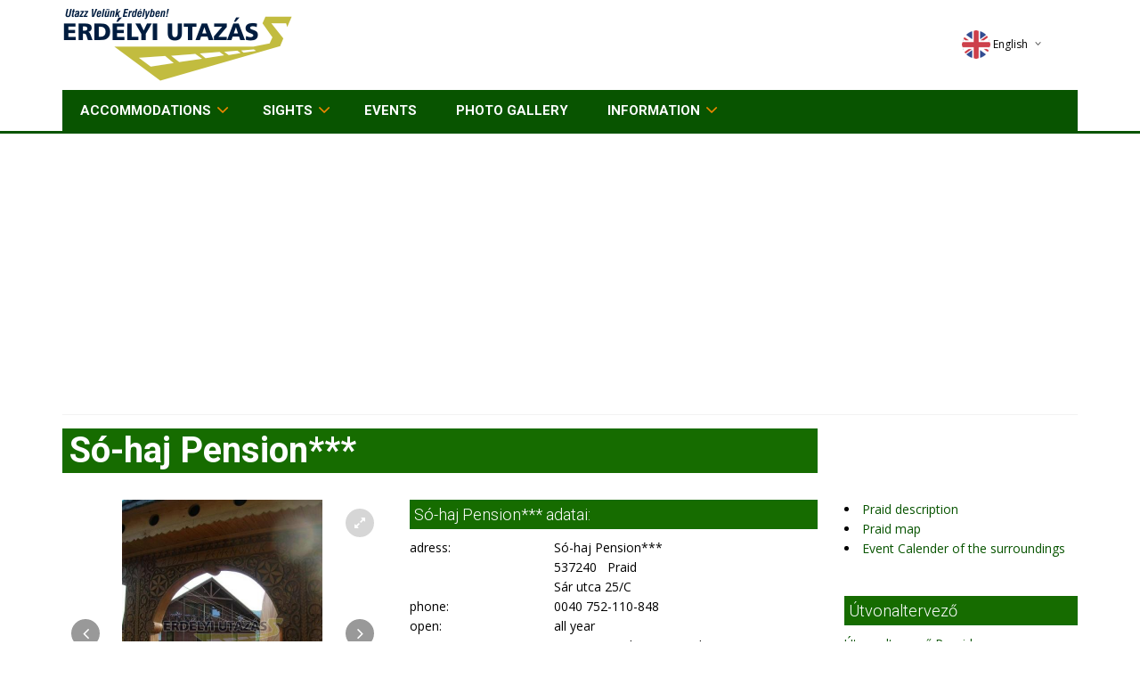

--- FILE ---
content_type: text/html; charset=iso-8859-2
request_url: https://www.erdelyiutazas.hu/english/sz/praid/so-haj-pension-834
body_size: 8245
content:
<!DOCTYPE HTML>
<html>

<head>

    <!-- meta -->
<title>Só-haj Pension*** - Parajd - Transylvania Tour</title>
<meta NAME="DESCRIPTION" CONTENT="Parajd - Só-haj Pension*** - Erdélyi Utazás - Só-haj Pension*** - Parajd - Só-haj Pension***  - services: ˇ&amp;nbsp;&amp;nbsp;&amp;nbsp;&amp;nbsp;&amp;nbsp;&amp;nbsp;&amp;nbsp;&amp;nbsp;&amp;nbsp;&amp;nbsp;&amp;nb">
<meta HTTP-EQUIV="Content-Type" CONTENT="text/html; charset=iso-8859-2">
<meta HTTP-EQUIV="Content-Language" CONTENT="en" /><meta name="RESOURCE-TYPE" CONTENT="DOCUMENT">
<meta name="DISTRIBUTION" CONTENT="GLOBAL">
<meta name="AUTHOR" CONTENT="Erdélyi Utazás">
<meta name="COPYRIGHT" CONTENT="Copyright (c) 2002-2026 by Erdélyi Utazás">
<meta name="KEYWORDS" CONTENT="utazás, utazas, accommodationok, accommodation, accommodationhelyek, szallas, szallasok, szallashelyek, accommodationhely kereső, falusi accommodationok, falusi accommodation, falusi accommodationhelyek, accommodation ajánlatok, turizmus, apartman, apartmanok, hotel, hotelek, panzió, üdülési csekk, panziók, falusi turizmus, szálloda, vendégház, vendégházak,">
<meta name="robots" content="index, follow" />
<meta NAME="RATING" CONTENT="GENERAL" />
<meta http-equiv="X-UA-Compatible" content="IE=IE9;IE=EmulateIE9" />

<link rel="apple-touch-icon" sizes="180x180" href="/icon/apple-touch-icon.png">
<link rel="icon" type="image/png" href="/icon/favicon-32x32.png" sizes="32x32">
<link rel="icon" type="image/png" href="/icon/favicon-16x16.png" sizes="16x16">
<link rel="manifest" href="/icon/manifest.json">
<link rel="mask-icon" href="/icon/safari-pinned-tab.svg" color="#ffffff">
<link rel="shortcut icon" href="/icon/favicon.ico">
<meta name="apple-mobile-web-app-title" content="Erdélyi Utazás">
<meta name="application-name" content="Erdélyi Utazás">
<meta name="msapplication-TileColor" content="#ffffff">
<meta name="msapplication-TileImage" content="/icon/mstile-144x144.png">
<meta name="msapplication-config" content="/icon/browserconfig.xml">
<meta name="theme-color" content="#ffffff">

<!-- /meta -->


    <meta content="text/html;charset=iso-8859-2" http-equiv="Content-Type">

    <meta name="viewport" content="width=device-width, initial-scale=1.0">

    <!-- GOOGLE FONTS -->
    <link href='https://fonts.googleapis.com/css?family=Roboto:400,300,100,500,700&subset=latin,latin-ext' rel='stylesheet' type='text/css'>
    <link href='https://fonts.googleapis.com/css?family=Open+Sans:400italic,400,300,600&subset=latin,latin-ext' rel='stylesheet' type='text/css'>


    <!-- /GOOGLE FONTS -->
    <link rel="stylesheet" href="/css/bootstrap.css">
    <link rel="stylesheet" href="/css/font-awesome.css">
    <link rel="stylesheet" href="/css/icomoon.css">
    <link rel="stylesheet" href="/css/styles.css">
    <link rel="stylesheet" href="/css/mystyles.css">
    <script src="/js/modernizr.js"></script>

<script data-ad-client="ca-pub-5620435866006650" async src="https://pagead2.googlesyndication.com/pagead/js/adsbygoogle.js"></script>

</head>

<body>

    <!-- FACEBOOK WIDGET -->
<div id="fb-root"></div>
<script>(function(d, s, id) {
  var js, fjs = d.getElementsByTagName(s)[0];
  if (d.getElementById(id)) return;
  js = d.createElement(s); js.id = id;
  js.src = "//connect.facebook.net/hu_HU/sdk.js#xfbml=1&version=v2.3&appId=243931315626161";
  fjs.parentNode.insertBefore(js, fjs);
}(document, 'script', 'facebook-jssdk'));</script>
    <!-- /FACEBOOK WIDGET -->

    <div class="global-wrap">
        <header id="main-header">
            <div class="header-top">
                <div class="container">
                    <div class="row">
                        <div class="col-md-3 col-sm-5">
                            <a class="logo" href="/">
                                <img src="/img/logo-invert.png" style="text-shadow:2px 5px 5px red;" alt="Erdélyi Utazás" title="Erdélyi Utazás - főoldal" />
                            </a>
                        </div>
                        <div class="col-md-7 col-sm-7">
                        </div>

                        <div class="col-md-2 col-sm-4">
                            <div class="top-user-area clearfix">
                                <ul class="top-user-area-list list list-horizontal list-border">



                                    <li class="top-user-area-lang nav-drop">
                                        <a href="#" aa="http://www.erdelyiutazas.hu/english/sz/praid/so-haj-pension-834" rel="nofollow">
                                            <img src="/img/flags/32/en.png" alt="English" title="English" />English<i class="fa fa-angle-down"></i><i class="fa fa-angle-up"></i>
                                        </a>
                                        <ul class="list nav-drop-menu">
                                            <li>
                                                <a title="Deutsch" href="http://www.siebenburgenreisen.de/Unterkunft/Praid/So-haj-Pension--834" rel="nofollow">
                                                    <img src="/img/flags/32/de.png" alt="Deutsch" title="Deutsch" /><span class="right">Deutsch</span>
                                                </a>
                                            </li>
                                            <li>
                                                <a title="Magyar" href="http://www.erdelyiutazas.hu/magyar/sz/parajd/a-so-haj-panzio--834" rel="nofollow">
                                                    <img src="/img/flags/32/hu.png" alt="Magyar" title="Magyar" /><span class="right">Magyar</span>
                                                </a>
                                            </li>
                                            <li>
                                                <a title="Romana" href="http://www.cazareinromania.com/cazare/praid/pensiunea-so-haj-834" rel="nofollow">
                                                    <img src="/img/flags/32/ro.png" alt="Romana" title="Romana" /><span class="right">Romana</span>
                                                </a>
                                            </li>
                                        </ul>
                                    </li>



                                </ul>
                            </div>
                        </div>
                    </div>
                </div>
            </div>
            <div class="container">
                <div class="nav">
                    <ul class="slimmenu" id="slimmenu">


                        <li><a href="/english/kereses/keres.html">Accommodations</a>
                            <ul>
                                <li><a href="/english/wellness">Wellness hotelek</a></li>
                            </ul>
                        </li>


                        <li><a href="/english/kereses/keres.html?tip=LAT">Sights</a>
				<Ul>
		                        <li><a href="/english/kereses/keres.html?tip=TEL">Settlement</a></li>
				</ul>
                        </li>

                        <li><a href="/english/esemeny">Events</a></li>

                        <li><a href="/english/photos/search.html">Photo gallery</a></li>




                        <li><a href="/english/main/ismerteto.html" rel="nofollow">Information</a>
				<ul>
		                        <li><a href="/english/main/ajanlo.html">Partners</a></li>
				</ul>
			</li>
                    </ul>
                </div>
            </div>
        </header>


        <div class="container">





            <div class="booking-item-details">
                <header class="booking-item-header">
                    <div class="row">
                        <div class="col-md-9">
                            <h2 class="lh1em">Só-haj Pension***</h2>

                        </div>
                        <div class="col-md-3">

<!-- AddThis Button BEGIN -->
<div class="addthis_toolbox addthis_default_style addthis_24x24_style" style="margin-left:30px">
<a class="addthis_button_facebook"></a>
<a class="addthis_button_google_plusone_share"></a>
<a class="addthis_button_twitter"></a>
<a class="addthis_button_startlap"></a>
<a class="addthis_button_email"></a>
<a class="addthis_button_tumblr"></a>
<a class="addthis_button_gmail"></a>
<a class="addthis_button_googletranslate"></a>
</div>
<script type="text/javascript" src="//s7.addthis.com/js/300/addthis_widget.js#pubid=ra-528d09e25ea7022d"></script>
<!-- AddThis Button END -->
                        </div>

                    </div>
                </header>
                <div class="row">
                    <div class="col-md-6 col-sm-12 col-xs-12 col-md-4 col-lg-4">
                        <div class="tabbable booking-details-tabbable">
                            <div class="tab-content">
                                <div class="tab-pane fade in active" id="tab-1">
                                    <div class="fotorama" data-allowfullscreen="true" data-nav="thumbs"
 data-width="100%"
     data-ratio="800/600"
     data-minwidth="240"
     data-maxwidth="1000"
     data-minheight="300"
data-loop="true"
data-autoplay="true"
     data-maxheight="100%">
  <img src="/images/photo/83/1-834-0e90ac4e4bb.jpg" alt="Só-haj Pension*** (1)" title="Só-haj Pension*** (1)" border="0"/>
  <img src="/images/photo/83/1-834-ab26eeaa92b.jpg" alt="Só-haj Pension*** (2)" title="Só-haj Pension*** (2)" border="0"/>
  <img src="/images/photo/83/1-834-37ed6ee356b.jpg" alt="Só-haj Pension*** (3)" title="Só-haj Pension*** (3)" border="0"/>
  <img src="/images/photo/83/1-834-dd4958238fb.jpg" alt="living" title="living" border="0"/>
  <img src="/images/photo/83/1-834-ca0a7c5691b.jpg" alt="Só-haj Pension*** (5)" title="Só-haj Pension*** (5)" border="0"/>
  <img src="/images/photo/83/1-834-b1e9489290b.jpg" alt="Só-haj Pension*** (6)" title="Só-haj Pension*** (6)" border="0"/>
  <img src="/images/photo/83/1-834-55884eb070b.jpg" alt="Só-haj Pension*** (7)" title="Só-haj Pension*** (7)" border="0"/>
  <img src="/images/photo/83/1-834-c8ec4eb652b.jpg" alt="Só-haj Pension*** (8)" title="Só-haj Pension*** (8)" border="0"/>
  <img src="/images/photo/83/1-834-2ed88d771cb.jpg" alt="Só-haj Pension*** (9)" title="Só-haj Pension*** (9)" border="0"/>
  <img src="/images/photo/83/1-834-fef4d38956b.jpg" alt="Só-haj Pension*** (10)" title="Só-haj Pension*** (10)" border="0"/>
  <img src="/images/photo/83/1-834-3b191c213bb.jpg" alt="Só-haj Pension*** (11)" title="Só-haj Pension*** (11)" border="0"/>
  <img src="/images/photo/83/1-834-7403d75541b.jpg" alt="Só-haj Pension*** (12)" title="Só-haj Pension*** (12)" border="0"/>
  <img src="/images/photo/83/1-834-7aacb7ce7ab.jpg" alt="Só-haj Pension*** (13)" title="Só-haj Pension*** (13)" border="0"/>
  <img src="/images/photo/83/1-834-6720e73ddeb.jpg" alt="Só-haj Pension*** (14)" title="Só-haj Pension*** (14)" border="0"/>
  <img src="/images/photo/83/1-834-b6744f4101b.jpg" alt="Só-haj Pension*** (15)" title="Só-haj Pension*** (15)" border="0"/>
  <img src="/images/photo/83/1-834-d86058fd5db.jpg" alt="Só-haj Pension*** (16)" title="Só-haj Pension*** (16)" border="0"/>

                                    </div>
                                </div>
                                <div class="tab-pane fade" id="google-map-tab">
                                    <div id="map-canvas" style="width:100%; height:500px;"></div>
                                </div>
                            </div>
                        </div>
                    </div>
                    <div class="col-md-6 col-sm-12 col-xs-12 col-md-5 col-lg-5">




<div class="rebox nmt">
	<h5>Só-haj Pension*** adatai:</h5>


  <div class="row">
    <div class="col-md-4 col-lg-4 col-sm-4 col-xs-4">adress: </div>
    <div class="col-md-8 col-lg-8 col-sm-8 col-xs-8">Só-haj Pension***<br />537240 &nbsp; Praid<br> Sár utca 25/C</div>
  </div>
  <div class="row">
    <div class="col-md-4 col-lg-4 col-sm-4 col-xs-4">phone: </div>
    <div class="col-md-8 col-lg-8 col-sm-8 col-xs-8">0040 752-110-848</div>
  </div>
  <div class="row">
    <div class="col-md-4 col-lg-4 col-sm-4 col-xs-4">open: </div>
    <div class="col-md-8 col-lg-8 col-sm-8 col-xs-8">all year</div>
  </div>
  <div class="row">
    <div class="col-md-4 col-lg-4 col-sm-4 col-xs-4">type: </div>
    <div class="col-md-8 col-lg-8 col-sm-8 col-xs-8">pension, rural accommodation 3, pension ***, rural accommodation</div>
  </div>
  <div class="row">
    <div class="col-md-4 col-lg-4 col-sm-4 col-xs-4">houseroom: </div>
    <div class="col-md-8 col-lg-8 col-sm-8 col-xs-8">8 room (18 bed)<br />2 apartment (4 bed)</div>
  </div>
  <div class="row">
    <div class="col-md-4 col-lg-4 col-sm-4 col-xs-4">informative prices: </div>
    <div class="col-md-8 col-lg-8 col-sm-8 col-xs-8">11-30 EUR / room without board<br />18-37 EUR / room with breakfast<br />17-45 EUR / apartment without board<br />24-52 EUR / apartment with breakfast</div>
  </div>


<br>
				<div>
					<center><a href="#" class="sendmail btn btn-primary xpopup-iframe" data-id="834" data-x="1" data-lang="english" data-tip="S" xdata-toggle="myModal" xdata-effect="mfp-zoom-out" xinline_comment="lightbox"><i class="fa fa-envelope"></i> Üzenet küldése</a> &nbsp;

&nbsp;
<a href="http://www.sohaj.ro" target="_blank" class="btn btn-primary">
<i class="fa fa-globe"></i>Quarters webpage</a>


</center>

				</div>


			</div>

<!--
                              </div>
                            </div>
                            </div>
                            <div class="col-lg-6 col-md-6 col-sm-6 col-xs-12
col-lg-3 col-md-3 col-sm-12 col-xs-12 ">
-->
                    </div>
                    <div class="col-md-6 col-sm-12 col-xs-12 col-md-3 col-lg-3">


<li><a href="/english/telepules/praid-812">Praid description</a></li><li><a href="/english/map/praid">Praid map</a></li><li><a href="/english/esemeny/keres.html?st=on&kornyek=on&tkod=36">Event Calender of the surroundings</a></li><br />


<div class="row rebox">
	<div class="col-lg-12">
		<h5>Útvonaltervező</h5>
		<a href="/english/utvonaltervezo/parajd">Útvonaltervező Parajd</a>
		<div class="clearfix"></div>
	</div>
</div>
                    </div>
                </div>


		<div class="row">
			<div class="col-md-8">




			    <div class="rebox">
				<h5>Information</h5>

				<P class=szoveg style="MARGIN: auto 36pt auto 0cm"><SPAN
style="FONT-SIZE: 12pt; COLOR: windowtext; mso-bidi-font-size:
9.0pt"><FONT face="Times New Roman">services:<?xml:namespace prefix =
o ns = "urn:schemas-microsoft-com:office:office"
/><o:p></o:p></FONT></SPAN></P>
<P class=szoveg style="MARGIN: 5pt 36pt 5pt 18pt; TEXT-INDENT: -18pt;
mso-list: l0 level1 lfo1; tab-stops: list 54.0pt"><SPAN
style="FONT-SIZE: 12pt; COLOR: windowtext; FONT-FAMILY: Symbol;
mso-bidi-font-size: 9.0pt; mso-fareast-font-family: Symbol;
mso-bidi-font-family: Symbol"><SPAN style="mso-list: Ignore">ˇ<SPAN
style="FONT: 7pt 'Times New
Roman'">&nbsp;&nbsp;&nbsp;&nbsp;&nbsp;&nbsp;&nbsp;&nbsp;&nbsp;&nbsp;&nbsp;&nbsp;&nbsp;&nbsp;&nbsp;&nbsp;&nbsp;&nbsp;&nbsp;&nbsp;&nbsp;&nbsp;&nbsp;&nbsp;&nbsp;&nbsp;&nbsp;&nbsp;&nbsp;&nbsp;&nbsp;
</SPAN></SPAN></SPAN><SPAN style="FONT-SIZE: 12pt; COLOR: windowtext;
mso-bidi-font-size: 9.0pt"><FONT face="Times New Roman">6 double
rooms<o:p></o:p></FONT></SPAN></P>
<P class=szoveg style="MARGIN: 5pt 36pt 5pt 18pt; TEXT-INDENT: -18pt;
mso-list: l0 level1 lfo1; tab-stops: list 54.0pt"><SPAN
style="FONT-SIZE: 12pt; COLOR: windowtext; FONT-FAMILY: Symbol;
mso-bidi-font-size: 9.0pt; mso-fareast-font-family: Symbol;
mso-bidi-font-family: Symbol"><SPAN style="mso-list: Ignore">ˇ<SPAN
style="FONT: 7pt 'Times New
Roman'">&nbsp;&nbsp;&nbsp;&nbsp;&nbsp;&nbsp;&nbsp;&nbsp;&nbsp;&nbsp;&nbsp;&nbsp;&nbsp;&nbsp;&nbsp;&nbsp;&nbsp;&nbsp;&nbsp;&nbsp;&nbsp;&nbsp;&nbsp;&nbsp;&nbsp;&nbsp;&nbsp;&nbsp;&nbsp;&nbsp;&nbsp;
</SPAN></SPAN></SPAN><SPAN style="FONT-SIZE: 12pt; COLOR: windowtext;
mso-bidi-font-size: 9.0pt"><FONT face="Times New Roman">2
apartments<o:p></o:p></FONT></SPAN></P>
<P class=szoveg style="MARGIN: 5pt 36pt 5pt 18pt; TEXT-INDENT: -18pt;
mso-list: l0 level1 lfo1; tab-stops: list 54.0pt"><SPAN
style="FONT-SIZE: 12pt; COLOR: windowtext; FONT-FAMILY: Symbol;
mso-bidi-font-size: 9.0pt; mso-fareast-font-family: Symbol;
mso-bidi-font-family: Symbol"><SPAN style="mso-list: Ignore">ˇ<SPAN
style="FONT: 7pt 'Times New
Roman'">&nbsp;&nbsp;&nbsp;&nbsp;&nbsp;&nbsp;&nbsp;&nbsp;&nbsp;&nbsp;&nbsp;&nbsp;&nbsp;&nbsp;&nbsp;&nbsp;&nbsp;&nbsp;&nbsp;&nbsp;&nbsp;&nbsp;&nbsp;&nbsp;&nbsp;&nbsp;&nbsp;&nbsp;&nbsp;&nbsp;&nbsp;
</SPAN></SPAN></SPAN><SPAN style="FONT-SIZE: 12pt; COLOR: windowtext;
mso-bidi-font-size: 9.0pt"><FONT face="Times New Roman">family room
(4-6 person)<o:p></o:p></FONT></SPAN></P>
<P class=szoveg style="MARGIN: 5pt 36pt 5pt 18pt; TEXT-INDENT: -18pt;
mso-list: l0 level1 lfo1; tab-stops: list 54.0pt"><SPAN
style="FONT-SIZE: 12pt; COLOR: windowtext; FONT-FAMILY: Symbol;
mso-bidi-font-size: 9.0pt; mso-fareast-font-family: Symbol;
mso-bidi-font-family: Symbol; mso-bidi-font-style: italic"><SPAN
style="mso-list: Ignore">ˇ<SPAN style="FONT: 7pt 'Times New
Roman'">&nbsp;&nbsp;&nbsp;&nbsp;&nbsp;&nbsp;&nbsp;&nbsp;&nbsp;&nbsp;&nbsp;&nbsp;&nbsp;&nbsp;&nbsp;&nbsp;&nbsp;&nbsp;&nbsp;&nbsp;&nbsp;&nbsp;&nbsp;&nbsp;&nbsp;&nbsp;&nbsp;&nbsp;&nbsp;&nbsp;&nbsp;
</SPAN></SPAN></SPAN><SPAN style="FONT-SIZE: 12pt; COLOR: windowtext;
mso-bidi-font-size: 9.0pt"><FONT face="Times New Roman">special room
for handicapped persons and their
<I>accompany<o:p></o:p></I></FONT></SPAN></P>
<P class=szoveg style="MARGIN: 5pt 36pt 5pt 18pt; TEXT-INDENT: -18pt;
mso-list: l0 level1 lfo1; tab-stops: list 54.0pt"><SPAN
style="FONT-SIZE: 12pt; COLOR: windowtext; FONT-FAMILY: Symbol;
mso-bidi-font-size: 9.0pt; mso-fareast-font-family: Symbol;
mso-bidi-font-family: Symbol"><SPAN style="mso-list: Ignore">ˇ<SPAN
style="FONT: 7pt 'Times New
Roman'">&nbsp;&nbsp;&nbsp;&nbsp;&nbsp;&nbsp;&nbsp;&nbsp;&nbsp;&nbsp;&nbsp;&nbsp;&nbsp;&nbsp;&nbsp;&nbsp;&nbsp;&nbsp;&nbsp;&nbsp;&nbsp;&nbsp;&nbsp;&nbsp;&nbsp;&nbsp;&nbsp;&nbsp;&nbsp;&nbsp;&nbsp;
</SPAN></SPAN></SPAN><SPAN style="FONT-SIZE: 12pt; COLOR: windowtext;
mso-bidi-font-size: 9.0pt"><FONT face="Times New Roman">private
parking, sport court, grill, playground<o:p></o:p></FONT></SPAN></P>
<P class=szoveg style="MARGIN: 5pt 36pt 5pt 18pt; TEXT-INDENT: -18pt;
mso-list: l0 level1 lfo1; tab-stops: list 54.0pt"><SPAN
style="FONT-SIZE: 12pt; COLOR: windowtext; FONT-FAMILY: Symbol;
mso-bidi-font-size: 9.0pt; mso-fareast-font-family: Symbol;
mso-bidi-font-family: Symbol; mso-bidi-font-style: italic"><SPAN
style="mso-list: Ignore">ˇ<SPAN style="FONT: 7pt 'Times New
Roman'">&nbsp;&nbsp;&nbsp;&nbsp;&nbsp;&nbsp;&nbsp;&nbsp;&nbsp;&nbsp;&nbsp;&nbsp;&nbsp;&nbsp;&nbsp;&nbsp;&nbsp;&nbsp;&nbsp;&nbsp;&nbsp;&nbsp;&nbsp;&nbsp;&nbsp;&nbsp;&nbsp;&nbsp;&nbsp;&nbsp;&nbsp;
</SPAN></SPAN></SPAN><SPAN style="FONT-SIZE: 12pt; COLOR: windowtext;
mso-bidi-font-size: 9.0pt"><FONT face="Times New Roman">sauna,
souvenir shop, use of kitchen and <I>washing
room<o:p></o:p></I></FONT></SPAN></P>
<P class=szoveg style="MARGIN: auto 36pt auto 0cm"><SPAN
style="FONT-SIZE: 12pt; COLOR: windowtext; mso-bidi-font-size:
9.0pt"><o:p><FONT face="Times New
Roman">&nbsp;</FONT></o:p></SPAN></P><SPAN style="FONT-SIZE: 12pt;
COLOR: windowtext; mso-bidi-font-size: 9.0pt"><o:p><FONT face="Times
New Roman" size=3>
<P class=MsoNormal style="MARGIN: 0cm 0cm 0pt"><SPAN style="COLOR:
black; mso-bidi-font-size: 10.0pt">* Family get-togethers, events,
anniversaries, meetings or company<SPAN style="mso-spacerun:
yes">&nbsp; </SPAN>ceremonies, trainings can also be held at us.<BR>*
In winter we can provide our guests with graduated ski trainer at the
ski-truck in the nearby.<BR>* Our rooms can be equiped by spare beds
so we can house even a forty-fellow <BR>company with half
board.</SPAN></P></FONT></o:p></SPAN>
<P class=szoveg style="MARGIN: auto 36pt auto 0cm"><SPAN
style="FONT-SIZE: 12pt; COLOR: windowtext; mso-bidi-font-size:
9.0pt"><o:p><FONT face="Times New
Roman"></FONT></o:p></SPAN>&nbsp;</P><SPAN style="FONT-SIZE: 12pt;
COLOR: windowtext; mso-bidi-font-size: 9.0pt"><o:p>
<P class=WW-Szvegtrzs2 style="MARGIN: 0cm 0cm 0pt"><STRONG><FONT
face="Times New Roman" color=#000000 size=5>Discover natural sights,
the enormous historical heritage and the secrets of Transylvania,
enjoy the warm hospitality of the local people!</FONT></STRONG></P>
<P class=MsoNormal style="MARGIN: 0cm 0cm 0pt"><SPAN
style="mso-bidi-font-size: 8.0pt"><o:p><FONT face="Times New Roman"
color=#000000 size=3>&nbsp;</FONT></o:p></SPAN></P>
<P class=MsoNormal style="MARGIN: 0cm 0cm 0pt"><FONT size=3><FONT
color=#000000><FONT face="Times New Roman"><STRONG>PRAID salt-mine -
</STRONG><SPAN class=text>underground treatment, very effective in the
respiratory diseases<o:p></o:p></SPAN></FONT></FONT></FONT></P>
<P class=MsoNormal style="MARGIN: 0cm 0cm 0pt 36pt; TEXT-INDENT:
-18pt; mso-list: l0 level1 lfo1; tab-stops: list 36.0pt"><FONT
face="Times New Roman"><SPAN class=text><SPAN style="mso-list:
Ignore"><FONT color=#000000><FONT size=3>-</FONT><SPAN style="FONT:
7pt 'Times New
Roman'">&nbsp;&nbsp;&nbsp;&nbsp;&nbsp;&nbsp;&nbsp;&nbsp;
</SPAN></FONT></SPAN></SPAN><SPAN class=text><FONT size=3><FONT
color=#000000>open air swimming pool, benefic salt water spas, both
very helpful for rheuma
treatment<o:p></o:p></FONT></FONT></SPAN></FONT></P>
<P class=MsoNormal style="MARGIN: 0cm 0cm 0pt 36pt; TEXT-INDENT:
-18pt; mso-list: l0 level1 lfo1; tab-stops: list 36.0pt"><FONT
face="Times New Roman"><SPAN class=text><SPAN style="mso-list:
Ignore"><FONT color=#000000><FONT size=3>-</FONT><SPAN style="FONT:
7pt 'Times New
Roman'">&nbsp;&nbsp;&nbsp;&nbsp;&nbsp;&nbsp;&nbsp;&nbsp;
</SPAN></FONT></SPAN></SPAN><SPAN class=text><FONT size=3><FONT
color=#000000><SPAN style="mso-spacerun:
yes">&nbsp;&nbsp;</SPAN>salt-canyon<o:p></o:p></FONT></FONT></SPAN></FONT></P>
<P class=MsoNormal style="MARGIN: 0cm 0cm 0pt"><SPAN
style="mso-bidi-font-size: 7.0pt"><o:p><FONT face="Times New Roman"
color=#000000 size=3>&nbsp;</FONT></o:p></SPAN></P>
<P class=MsoNormal style="MARGIN: 0cm 0cm 0pt"><SPAN
style="mso-bidi-font-size: 7.0pt"><FONT size=3><FONT
color=#000000><FONT face="Times New Roman"><SPAN style="mso-spacerun:
yes">&nbsp;</SPAN>Bear  Lake, Sovata - is the only one
<STRONG>heliotherm lake</STRONG> in
Europe<o:p></o:p></FONT></FONT></FONT></SPAN></P>
<P class=MsoNormal style="MARGIN: 0cm 0cm 0pt"><SPAN
style="mso-bidi-font-size: 8.0pt"><o:p><FONT face="Times New Roman"
color=#000000 size=3>&nbsp;</FONT></o:p></SPAN></P>
<P class=MsoNormal style="MARGIN: 0cm 0cm 0pt"><FONT face="Times New
Roman" color=#000000 size=3>Red Lake - formed through the natural
blocking of the Bicaz river's waters (1837) </FONT></P>
<P class=MsoNormal style="MARGIN: 0cm 0cm 0pt"><FONT size=3><FONT
color=#000000><FONT face="Times New Roman"><B><SPAN
style="mso-bidi-font-size: 10.0pt">St</SPAN></B><SPAN
style="mso-bidi-font-size: 10.0pt">. <B>Ana Lake</B> - the one and
only volcanic <B>lake</B> of Middle-East
Europe<o:p></o:p></SPAN></FONT></FONT></FONT></P>
<P class=MsoNormal style="MARGIN: 0cm 0cm 0pt"><FONT face="Times New
Roman" color=#000000 size=3>Bicaz Pass (Gorges) - runs in a valley
which is bordered by rock walls with a height between 100 and
<?xml:namespace prefix = st1 ns =
"urn:schemas-microsoft-com:office:smarttags" /><st1:metricconverter
ProductID="350 meters" w:st="on">350
meters</st1:metricconverter>.</FONT></P>
<P class=MsoNormal style="MARGIN: 0cm 0cm 0pt"><SPAN
style="mso-bidi-font-size: 11.0pt"><FONT size=3><FONT
color=#000000><FONT face="Times New Roman">Natural watersprings
(Homoródfürdő, Szentkirály, Borszék, Tusnád,
etc.)<o:p></o:p></FONT></FONT></FONT></SPAN></P>
<P class=MsoNormal style="MARGIN: 0cm 0cm 0pt"><FONT face="Times New
Roman" color=#000000 size=3>Medievel castles, mansions and
churches</FONT></P>
<P class=MsoNormal style="MARGIN: 0cm 0cm 0pt"><o:p><FONT face="Times
New Roman" color=#000000 size=3>&nbsp;</FONT></o:p></P>
<P class=szoveg style="MARGIN: auto 36pt auto
0cm"></o:p></SPAN>&nbsp;</P>			    </div>
			    <div class="rebox">
				<h5>Só-haj Pension*** parameters</h5>
<p><b>Spoken languages:</b> Hungarian, UK, Romanian<p><b>Room, suite equippment:</b> toilette / WC, shower / bath tub, TV, balcony, balcony, internet<p><b>Local services and opportunities:</b> toilette / WC, shower / bath-tub, self-supplying, breakfast, half board, kitchen, stove, microwave oven, refrigerator, washing-machine, dinning room, car park, closed car park, bus park, TV, radio, telephone, sauna, garden, yard stove, physically disabled friend, money exchange, living, breakfast room, coffee bar, grilling, chess, programm organisation, table tennis, grill, sun bed, taxi ordering, garden furnitures, table tennis, home dairy, garden terrace, sun bathing terrace, video, soccer field, playground, child pool<p><b>Region services and opportunities:</b> grocery, restaurant, cake shop, fast food restaurant, coffee-house, car park, bus park, skiing, horse riding, hunting, fishing, sport equipments-to-rent, touring, forest/park, beach, spa, shore, solarium, sauna, museum, monument, post office, money exchange, gas station, cellar visit, wine tasting, pottery, haircut, beauty service, disco, market, beasts, pharmacy, sanitary service<p><br>			    </div>
			</div>

			<div class="col-md-4">

<div id="likebox-wrapper">
<div class="fb-page" data-href="https://www.facebook.com/erdelyiutazas.hu" data-width="360" data-small-header="true" data-adapt-container-width="true" data-hide-cover="true" data-show-facepile="true" data-show-posts="false"><div class="fb-xfbml-parse-ignore"><blockquote cite="https://www.facebook.com/erdelyiutazas.hu"><a href="https://www.facebook.com/erdelyiutazas.hu">Erdélyi Utazás</a></blockquote></div></div>
</div>

<!-- ajanlokjobb -->
<!-- szavazas -->

<!-- /szavazas -->

<div class="row rebox">
	<div class="col-lg-12">
		<h5 class="head"><a href="/english/szallasok/praid-36">Accomodations - Praid</a></h5>
<div class="name"><a href="/english/szallasok/praid-36/panziok">Praid Panzió</a></div>
<div class="name"><a href="/english/szallasok/praid-36/vendeghazak">Praid Vendégház</a></div>
<div class="name"><a href="/english/szallasok/praid-36/apartmanok">Praid Apartman</a></div>		<div class="clear"></div>
	</div>
</div>
<div class="row rebox">
	<div class="col-lg-12">
		 <h5>lang*Környezőtelepülések</h5>
<div class="name"><a href="/english/telepules/praid-812">Praid</a></div>
<div class="name"><a href="/english/telepules/ocna-de-sus-1175">Ocna de Sus</a></div>
<div class="name"><a href="/english/telepules/ocna-de-jos-1185">Ocna de Jos</a></div>
<div class="name"><a href="/english/telepules/atia-1186">Atia</a></div>
<div class="name"><a href="/english/telepules/sovata-891">Sovata</a></div>
<div class="name"><a href="/english/telepules/corund-934">Corund</a></div>
<div class="name"><a href="/english/telepules/firtuu-1208">Firtuşu</a></div>
<div class="name"><a href="/english/telepules/pauleni-1239">Pauleni</a></div>
<div class="name"><a href="/english/telepules/solocma-1493">Solocma</a></div>
<div class="name"><a href="/english/telepules/chibed--1368">Chibed </a></div>
<div class="name"><a href="/english/telepules/pltini-1308">Păltiniş</a></div>
<div class="name"><a href="/english/telepules/satu-mic-1254">Satu Mic</a></div>
<div class="name"><a href="/english/telepules/bentid-1189">Bentid</a></div>
<div class="name"><a href="/english/telepules/lupeni-929">Lupeni</a></div>
<div class="name"><a href="/english/telepules/morreni-1268">Morăreni</a></div>		<div class="clear"></div>
	</div>
</div>

<h4 class="boxhead">Photos in region</h4>
<div class="xtext-center xkisajanlo row">
  <div class="col-md-6 col-xs-6 acc text-center">
   <div class="img img-responsive"><a href="/english/photos/view.html?id=302"><img src="/images/userphotos/302_92649a.jpg"></a></div>
   <div class="nev"><a href="/english/photos/view.html?id=302"></a></div>
   <div class="telep"><a href="/english/photos/view.html?id=302">Bözödújfalu</a></div>
  </div>
  <div class="col-md-6 col-xs-6 acc text-center">
   <div class="img img-responsive"><a href="/english/photos/view.html?id=560"><img src="/images/userphotos/560_53990a.jpg"></a></div>
   <div class="nev"><a href="/english/photos/view.html?id=560"></a></div>
   <div class="telep"><a href="/english/photos/view.html?id=560"></a></div>
  </div>
</div>

<!-- /ajanlokjobb -->


			</div>
                </div>

                <div class="gap"></div>

            </div>
            <div class="gap gap-small"></div>



            <div class="gap gap-small"></div>
        </div>



        <footer id="main-footer">
            <div class="container">
                <div class="row row-wrap">
                    <div class="col-md-3">
                        <a class="logo" href="/">
                            <img src="/img/logo-invert.png" alt="Erdélyi Utazás" title="Erdélyi Utazás" />
                        </a>
                    </div>

                    <div class="col-md-9">
&nbsp;<br>Erdélyi Utazás -
<a href="mailto:info@erdelyiutazas.hu" onmouseover="window.status='&Iacute;rjon e-mailt';" onmouseout="window.status='';" onfocus="window.status='&Iacute;rjon e-mailt';" onblur="window.status='';">E-mail</a>
 - <a href="/english/main/kapcsolat.html" rel="nofollow">Kapcsolat</a>
 - <a href="/english/main/jogitudnivalok.html" rel="nofollow"onmouseover="window.status='Jogi tudnivalók';" onmouseout="window.status='';" onfocus="window.status='Jogi tudnivalók';" onblur="window.status='';">Jogi tudnivalók</a>
 - <a href="/english/sitemap">accommodationok</a>
 - <a href="http://www.erdelyiutazas.hu/">Erdélyi Utazás</a>
<br> 
<br> 
copyright &copy; Erdélyi Utazás 2005-2026 &nbsp; &nbsp; All rights reserved !</center>
                    </div>

                </div>

            </div>
        </footer>

        <script src="/js/jquery.js"></script>
        <script src="/js/bootstrap.js"></script>
        <script src="/js/slimmenu.js"></script>
        <script src="/js/bootstrap-datepicker.js"></script>
	<script src="/js/locales/bootstrap-datepicker.hu.js"></script>

        <script src="/js/bootstrap-timepicker.js"></script>
        <script src="/js/dropit.js"></script>
        <script src="/js/ionrangeslider.js"></script>
        <script src="/js/icheck.js"></script>
        <script src="/js/fotorama.js"></script>
        <script src="/js/typeahead.js"></script>
        <script src="/js/card-payment.js"></script>
        <script src="/js/magnific.js"></script>
        <script src="/js/owl-carousel.js"></script>
        <script src="/js/fitvids.js"></script>
        <script src="/js/tweet.js"></script>
        <script src="/js/countdown.js"></script>
        <script src="/js/gridrotator.js"></script>

        <script src="/js/custom.js"></script>

        <script src="/js/masonry.pkgd.min.js"></script>

<SCRIPT src="/js/alap.js" type="text/javascript"></SCRIPT>
<script src="/js/site.js"></script>

<script>
jQuery('document').ready( function() {


	$('#myModal').modal({backdrop: 'static', keyboard: false, show:false });

	$('[data-toggle="myModal"]').on('click',
              function(e) {
                e.preventDefault();
		var $this = $(this);
/*
                $('#ajaxModal').remove();
                var $this = $(this)
                  , $remote = $this.data('remote') || $this.attr('href')
                  , $modal = $('<div class="modal" id="ajaxModal"><div class="modal-body"></div></div>');
                // $('body').append($modal);
*/

		$("#myModal .modal-body").text('Betöltés folyamatban...');
//		$("#myModal .modal").modal({backdrop: 'static', keyboard: false});
		$("#myModal").modal("show");

                var $remote = $this.data('remote') || $this.attr('href');

                $('#newModal').html('');

		$.get( $remote, function(data) {
			// $('<div class="modal hide fade">' + data + '</div>').modal();
			$("#myModal").modal("hide");
			$('#newModal').html( data );
		}).success(function() {

//			$("#myModal .modal").modal("hide");
                       	$('#newModal .modal').modal({backdrop: 'static', keyboard: false});
//			$('#newModal .modal').modal("show");
			$('#newModal .modal .modal-body input:text:visible:first').focus();
		});



//		$(".modal-body").load($this.attr("href"));
//                $('.modal-dialog').modal();{backdrop: 'static', keyboard: false});
//                $('.modal-dialog').modal({backdrop: 'static', keyboard: false});

//		$modal = $('.modal-dialog');
//		$(  $remote ).modal('open');
//                $modal.modal({backdrop: 'static', keyboard: false});
//                $modal.load($remote);
              }
            );
}
);
</script>


    </div>
    </div>
    </div>

  <!-- Modal -->
  <div class="modal fade" id="myModal" role="dialog">
    <div class="modal-dialog">
    
      <!-- Modal content-->
      <div class="modal-content">
        <div class="modal-header">
          <button type="button" class="close" data-dismiss="modal">&times;</button>
          <h4 class="modal-title"></h4>
        </div>
        <div class="modal-body">
          <p>a</p>
        </div>
        <div class="modal-footer">
          <button type="button" class="btn btn-default" data-dismiss="modal">Close</button>

            <a href="#" class="btn btn-white" data-dismiss="modal">Close</a>
            <a href="#" class="btn btn-primary">Button</a>
            <a href="#" class="btn btn-primary">Another button...</a>
        </div>
      </div>
      
    </div>
  </div>
  
  <!-- Modal -->

<div id="newModal"></div>



<center>
<script src="https://www.google-analytics.com/urchin.js" type="text/javascript">
</script>
<script type="text/javascript">
_uacct = "UA-223520-1";
urchinTracker();
</script>

<!-- ================ STATELIT | START ============== -->
<script language="javascript" src="https://statelit.hu/stat/blank_1253_.js"></script>
<noscript>
<img src="https://statelit.hu/stat/blank_1253_.png" border="0" width="1" height="1">
</noscript>
<!-- ================ STATELIT | END ================ -->
</center>


<!-- stat -->

<!-- /stat -->





<div style='height:1px'><img src="/stat/session-SZA/834/r.gif" width="1" height="1" style="width:1px;height:1px;"/></div></body>

</html>

--- FILE ---
content_type: text/html; charset=utf-8
request_url: https://www.google.com/recaptcha/api2/aframe
body_size: 221
content:
<!DOCTYPE HTML><html><head><meta http-equiv="content-type" content="text/html; charset=UTF-8"></head><body><script nonce="EOFLUucuDemqctsrunRdkw">/** Anti-fraud and anti-abuse applications only. See google.com/recaptcha */ try{var clients={'sodar':'https://pagead2.googlesyndication.com/pagead/sodar?'};window.addEventListener("message",function(a){try{if(a.source===window.parent){var b=JSON.parse(a.data);var c=clients[b['id']];if(c){var d=document.createElement('img');d.src=c+b['params']+'&rc='+(localStorage.getItem("rc::a")?sessionStorage.getItem("rc::b"):"");window.document.body.appendChild(d);sessionStorage.setItem("rc::e",parseInt(sessionStorage.getItem("rc::e")||0)+1);localStorage.setItem("rc::h",'1768996290340');}}}catch(b){}});window.parent.postMessage("_grecaptcha_ready", "*");}catch(b){}</script></body></html>

--- FILE ---
content_type: application/javascript
request_url: https://www.erdelyiutazas.hu/js/custom.js
body_size: 4750
content:
"use strict";

// hibás kép ellenőrzése:
//    if (typeof img.naturalWidth !== "undefined" && img.naturalWidth === 0) {


function xya(z) {
	var zc = z.className;
	zc = zc.replace("imghori","");
	zc = zc.replace("imgresp","");

	zc = zc.replace("imgvert","");
	zc = zc.trim();
// console.log( z.className, " -> ",zc);

	var mh = jQuery(z).attr('data-imgmaxheight');
	var ip = jQuery(z).attr('data-imgparent');
	// console.log(mh);
	if (mh!='' || ip!='') {
	  var p = z;
	  while (ip>0) {
	    p = p.parentNode;
	    ip--;
	  }
	  if ( ip  != '' ) {
	    // mh = jQuery(p).find(ip)[0].height();
        
	    var elementHeights = jQuery(p).find(ip).map(function() {
	      return $(this).height();
	    }).get();
	  
	    mh = Math.max.apply(null, elementHeights);
	  } else {
	    mh = jQuery(p).height();
	  }
	} else {
	  mh = jQuery(z.parentNode).height();
	}
	// console.log(jQuery(z.parentNode).width(),',',mh);

	z.style.display = 'none';
	if (z.naturalWidth / z.naturalHeight < jQuery(z.parentNode).width()/mh) {
		z.style.transition = '0s';
//		z.parentNode.style.transition = '0s';
		z.style.marginLeft = '0px';
		z.style.marginTop= '-'+(z.naturalHeight * jQuery(z.parentNode).width()/z.naturalWidth - mh)/2+'px';
// '-'+(z.naturalHeight * jQuery(z.parentNode).width()/mh - jQuery(z.parentNode).width())/2+'px';
// console.log('-'+(z.naturalHeight * jQuery(z.parentNode).width()/z.naturalWidth - mh)/2+'px')
		zc += ' imgvert';
	} else {
		zc += ' imghori';
		z.style.transition = '0s';
//		z.parentNode.style.transition = '0s';
		z.style.marginTop = '0px';
		z.style.marginLeft= (
                         jQuery(z.parentNode).width() -  
                         mh * (z.naturalWidth / z.naturalHeight)
                        ) / 2 + 'px';
/*
jQuery(z).animate({'left':'0px'},2000)
         .animate({'left':(
                         jQuery(z.parentNode).width() -  
                         mh * (z.naturalWidth / z.naturalHeight)
                        ) + 'px'},1000)
         .animate({'left':'0px'},3000)
         .animate({'left':(
                         jQuery(z.parentNode).width() -  
                         mh * (z.naturalWidth / z.naturalHeight)
                        ) + 'px'},1000)
         .animate({'left':'0px'},4000)
         .animate({'left':(
                         jQuery(z.parentNode).width() -  
                         mh * (z.naturalWidth / z.naturalHeight)
                        ) + 'px'},1000)
         .animate({'left':'0px'},5000)
         .animate({'left':(
                         jQuery(z.parentNode).width() -  
                         mh * (z.naturalWidth / z.naturalHeight)
                        ) + 'px'},6000);
*/
	}

	// console.log( zc );

	z.style.display = 'block';
	z.parentNode.style.overflow = 'hidden';
	//z.parentNode.style.border = '1px solid red';
	$(z.parentNode).height(mh);

	z.className = zc;
}
function imgresp() {
	jQuery('img.imgb,img.imghori,img.imgvert').each( function(i,v) {
		if (!v.complete) {
			v.onload = function() {
				xya( this );
			}
		} else {
			xya( v );
		}
	});
}
jQuery(document).ready( function() {
	imgresp();
});
jQuery(window).resize( function() {
	imgresp();
});




$('ul.slimmenu').slimmenu({
    resizeWidth: '992',
    collapserTitle: 'Menü -> nyisd le ->',
    animSpeed: 250,
    indentChildren: true,
    childrenIndenter: ''
});


// Countdown
$('.countdown').each(function() {
    var count = $(this);
    $(this).countdown({
        zeroCallback: function(options) {
            var newDate = new Date(),
                newDate = newDate.setHours(newDate.getHours() + 130);

            $(count).attr("data-countdown", newDate);
            $(count).countdown({
                unixFormat: true
            });
        }
    });
});


$('.btn').button();

$("[rel='tooltip']").tooltip();

$('.form-group').each(function() {
    var self = $(this),
        input = self.find('input');

    input.focus(function() {
        self.addClass('form-group-focus');
    })

    input.blur(function() {
        if (input.val()) {
            self.addClass('form-group-filled');
        } else {
            self.removeClass('form-group-filled');
        }
        self.removeClass('form-group-focus');
    });
});

$('.typeahead').typeahead({
    hint: true,
    highlight: true,
    minLength: 3,
    limit: 8
}, {
    source: function(q, cb) {
        return $.ajax({
            dataType: 'json',
            type: 'get',
            url: 'http://gd.geobytes.com/AutoCompleteCity?callback=?&q=' + q,
            chache: false,
            success: function(data) {
                var result = [];
                $.each(data, function(index, val) {
                    result.push({
                        value: val
                    });
                });
                cb(result);
            }
        });
    }
});


// $('input.date-pick, .input-daterange, .date-pick-inline').datepicker({
//     todayHighlight: true
// });



//$('input.date-pick, .input-daterange input[name="start"]').datepicker('setDate', 'today');
// $('.input-daterange input[name="end"]').datepicker('setDate', '+7d');
$('input.time-pick').timepicker({
    minuteStep: 15,
    showInpunts: false
})

$('input.date-pick-years').datepicker({
    startView: 2
});




$('.booking-item-price-calc .checkbox label').click(function() {
    var checkbox = $(this).find('input'),
        // checked = $(checkboxDiv).hasClass('checked'),
        checked = $(checkbox).prop('checked'),
        price = parseInt($(this).find('span.pull-right').html().replace('$', '')),
        eqPrice = $('#car-equipment-total'),
        tPrice = $('#car-total'),
        eqPriceInt = parseInt(eqPrice.attr('data-value')),
        tPriceInt = parseInt(tPrice.attr('data-value')),
        value,
        animateInt = function(val, el, plus) {
            value = function() {
                if (plus) {
                    return el.attr('data-value', val + price);
                } else {
                    return el.attr('data-value', val - price);
                }
            };
            return $({
                val: val
            }).animate({
                val: parseInt(value().attr('data-value'))
            }, {
                duration: 500,
                easing: 'swing',
                step: function() {
                    if (plus) {
                        el.text(Math.ceil(this.val));
                    } else {
                        el.text(Math.floor(this.val));
                    }
                }
            });
        };
    if (!checked) {
        animateInt(eqPriceInt, eqPrice, true);
        animateInt(tPriceInt, tPrice, true);
    } else {
        animateInt(eqPriceInt, eqPrice, false);
        animateInt(tPriceInt, tPrice, false);
    }
});


$('div.bg-parallax').each(function() {
    var $obj = $(this);
    if($(window).width() > 992 ){
        $(window).scroll(function() {
            var animSpeed;
            if ($obj.hasClass('bg-blur')) {
                animSpeed = 10;
            } else {
                animSpeed = 15;
            }
            var yPos = -($(window).scrollTop() / animSpeed);
            var bgpos = '50% ' + yPos + 'px';
            $obj.css('background-position', bgpos);

        });
    }
});



$(document).ready(
    function() {

/*
    $('html').niceScroll({
        cursorcolor: "#000",
        cursorborder: "0px solid #fff",
        railpadding: {
            top: 0,
            right: 0,
            left: 0,
            bottom: 0
        },
        cursorwidth: "10px",
        cursorborderradius: "0px",
        cursoropacitymin: 0.2,
        cursoropacitymax: 0.8,
        boxzoom: true,
        horizrailenabled: false,
        zindex: 9999
    });
*/

        // Owl Carousel
        var owlCarousel = $('#owl-carousel'),
            owlItems = owlCarousel.attr('data-items'),
            owlCarouselSlider = $('#owl-carousel-slider'),
            owlNav = owlCarouselSlider.attr('data-nav');
        // owlSliderPagination = owlCarouselSlider.attr('data-pagination');

        owlCarousel.owlCarousel({
            items: owlItems,
            navigation: true,
            navigationText: ['', '']
        });

        owlCarouselSlider.owlCarousel({
            slideSpeed: 300,
            paginationSpeed: 400,
            // pagination: owlSliderPagination,
            singleItem: true,
            navigation: true,
            navigationText: ['', ''],
            transitionStyle: 'fade',
            autoPlay: 4500
        });


    // footer always on bottom
    var docHeight = $(window).height();
   var footerHeight = $('#main-footer').height();
   var footerTop = $('#main-footer').position().top + footerHeight;
   
   if (footerTop < docHeight) {
    $('#main-footer').css('margin-top', (docHeight - footerTop) + 'px');
   }
    }


);


$('.nav-drop').dropit();


$("#price-slider").ionRangeSlider({
    min: 130,
    max: 575,
    type: 'double',
    prefix: "$",
    // maxPostfix: "+",
    prettify: false,
    hasGrid: true
});

$('.i-check, .i-radio').iCheck({
    checkboxClass: 'i-check',
    radioClass: 'i-radio'
});



$('.booking-item-review-expand').click(function(event) {
    console.log('baz');
    var parent = $(this).parent('.booking-item-review-content');
    if (parent.hasClass('expanded')) {
        parent.removeClass('expanded');
    } else {
        parent.addClass('expanded');
    }
});


$('.stats-list-select > li > .booking-item-rating-stars > li').each(function() {
    var list = $(this).parent(),
        listItems = list.children(),
        itemIndex = $(this).index();

    $(this).hover(function() {
        for (var i = 0; i < listItems.length; i++) {
            if (i <= itemIndex) {
                $(listItems[i]).addClass('hovered');
            } else {
                break;
            }
        };
        $(this).click(function() {
            for (var i = 0; i < listItems.length; i++) {
                if (i <= itemIndex) {
                    $(listItems[i]).addClass('selected');
                } else {
                    $(listItems[i]).removeClass('selected');
                }
            };
        });
    }, function() {
        listItems.removeClass('hovered');
    });
});



$('.booking-item-container').children('.booking-item').click(function(event) {
    if ($(this).hasClass('active')) {
        $(this).removeClass('active');
        $(this).parent().removeClass('active');
    } else {
        $(this).addClass('active');
        $(this).parent().addClass('active');
        $(this).delay(1500).queue(function() {
            $(this).addClass('viewed')
        });
    }
});


$('.form-group-cc-number input').payment('formatCardNumber');
$('.form-group-cc-date input').payment('formatCardExpiry');
$('.form-group-cc-cvc input').payment('formatCardCVC');




if ($('#map-canvas').length) {
    var map,
        service;

    jQuery(function($) {
        $(document).ready(function() {
            var latlng = new google.maps.LatLng(40.7564971, -73.9743277);
            var myOptions = {
                zoom: 16,
                center: latlng,
                mapTypeId: google.maps.MapTypeId.ROADMAP,
                scrollwheel: false
            };

            map = new google.maps.Map(document.getElementById("map-canvas"), myOptions);


            var marker = new google.maps.Marker({
                position: latlng,
                map: map
            });
            marker.setMap(map);


            $('a[href="#google-map-tab"]').on('shown.bs.tab', function(e) {
                google.maps.event.trigger(map, 'resize');
                map.setCenter(latlng);
            });
        });
    });
}


$('.card-select > li').click(function() {
    self = this;
    $(self).addClass('card-item-selected');
    $(self).siblings('li').removeClass('card-item-selected');
    $('.form-group-cc-number input').click(function() {
        $(self).removeClass('card-item-selected');
    });
});
// Lighbox gallery
$('#popup-gallery').each(function() {
    $(this).magnificPopup({
        delegate: 'a.popup-gallery-image',
        type: 'image',
        gallery: {
            enabled: true
        }
    });
});

// Lighbox image
$('.popup-image').magnificPopup({
    type: 'image'
});

// Lighbox text
$('.popup-text').magnificPopup({
    removalDelay: 500,
    closeBtnInside: true,
    callbacks: {
        beforeOpen: function() {
            this.st.mainClass = this.st.el.attr('data-effect');
        }
    },
    midClick: true
});

// Lightbox iframe
$('.popup-iframe').magnificPopup({
    dispableOn: 700,
    type: 'iframe',
    removalDelay: 160,
    mainClass: 'mfp-fade',
    preloader: false
});


$('.form-group-select-plus').each(function() {
    var self = $(this),
        btnGroup = self.find('.btn-group').first(),
        select = self.find('select');
    btnGroup.children('label').last().click(function() {
        btnGroup.addClass('hidden');
        select.removeClass('hidden');
    });
});
// Responsive videos
$(document).ready(function() {
    $("body").fitVids();
});

$(function($) {
    $("#twitter").tweet({
        username: "remtsoy", //!paste here your twitter username!
        count: 3
    });
});

$(function($) {
    $("#twitter-ticker").tweet({
        username: "remtsoy", //!paste here your twitter username!
        page: 1,
        count: 20
    });
});

$(document).ready(function() {
    var ul = $('#twitter-ticker').find(".tweet-list");
    var ticker = function() {
        setTimeout(function() {
            ul.find('li:first').animate({
                marginTop: '-4.7em'
            }, 850, function() {
                $(this).detach().appendTo(ul).removeAttr('style');
            });
            ticker();
        }, 5000);
    };
    ticker();
});
$(function() {
    $('#ri-grid').gridrotator({
        rows: 4,
        columns: 8,
        animType: 'random',
        animSpeed: 1200,
        interval: 1200,
        step: 'random',
        preventClick: false,
        maxStep: 2,
        w992: {
            rows: 5,
            columns: 4
        },
        w768: {
            rows: 6,
            columns: 3
        },
        w480: {
            rows: 8,
            columns: 3
        },
        w320: {
            rows: 5,
            columns: 4
        },
        w240: {
            rows: 6,
            columns: 4
        }
    });

});


$(function() {
    $('#ri-grid-no-animation').gridrotator({
        rows: 4,
        columns: 8,
        slideshow: false,
        w1024: {
            rows: 4,
            columns: 6
        },
        w768: {
            rows: 3,
            columns: 3
        },
        w480: {
            rows: 4,
            columns: 4
        },
        w320: {
            rows: 5,
            columns: 4
        },
        w240: {
            rows: 6,
            columns: 4
        }
    });

});

var tid = setInterval(tagline_vertical_slide, 2500);

// vertical slide
function tagline_vertical_slide() {
    var curr = $("#tagline ul li.active");
    curr.removeClass("active").addClass("vs-out");
    setTimeout(function() {
        curr.removeClass("vs-out");
    }, 500);

    var nextTag = curr.next('li');
    if (!nextTag.length) {
        nextTag = $("#tagline ul li").first();
    }
    nextTag.addClass("active");
}

function abortTimer() { // to be called when you want to stop the timer
    clearInterval(tid);
}


$(function() {
	$('.sendmail').click( function(e) {
		e.preventDefault();
		e.stopPropagation();

		var id = $(this).attr("data-id");
		var x = $(this).attr("data-x");
		var tip = $(this).attr("data-tip");
		var lang = $(this).attr("data-lang");
		$.get( '/'+lang+'/'+'ajax'+'/'+'mail.html?tip='+tip+'&id='+id+'&x='+x,
			function(data) {$('#newModal').html(data);} )
		.done( function(a) {
			$('#newModal .modal').modal({backdrop: 'static', keyboard: false});
			$('#newModal .modal .modal-body input:text:visible:first').focus();
			// $('#myModal').modal();
		});
	
//		.modal()
//		'/'+'ajax'+'/'+'mail.html?tip='+tip+'&id='+id+'&x='+x'
	});
// <? echo $szolg_kod; ?>&x=<? echo $x ?>

	$('#szilveszterlist').masonry({itemSelector:'.booking-item'});
});
